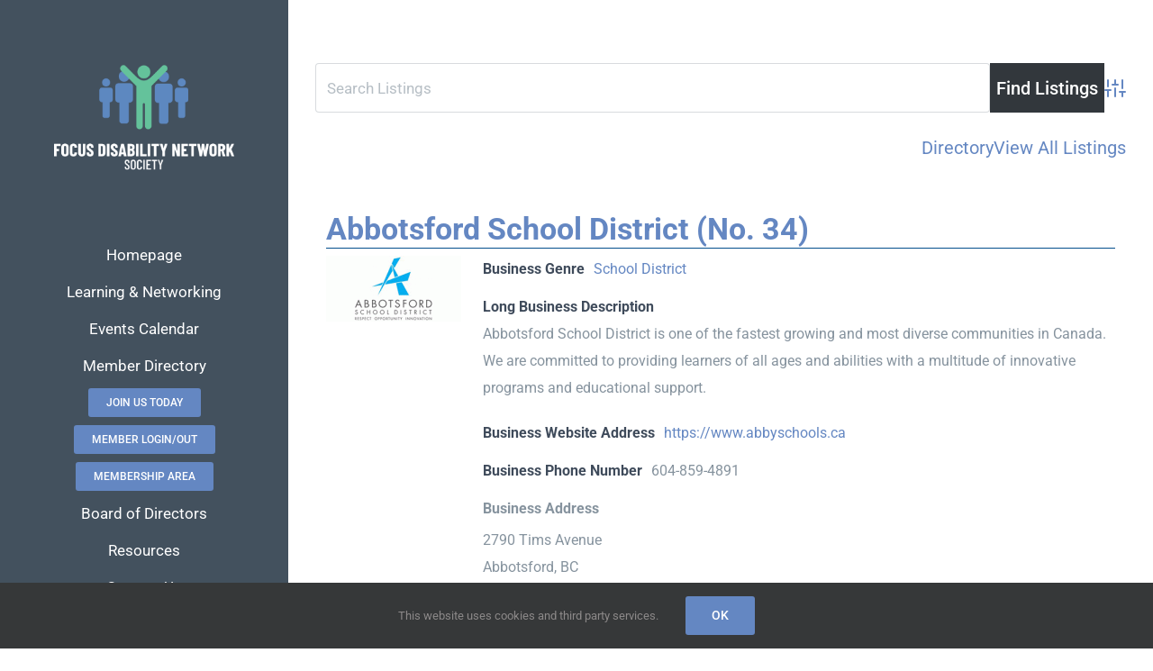

--- FILE ---
content_type: text/html; charset=UTF-8
request_url: https://focusdisability.ca/member-directory/wpbdp_category/school-district/
body_size: 14962
content:
<!DOCTYPE html>
<html class="avada-html-layout-wide avada-html-header-position-left avada-html-is-archive" dir="ltr" lang="en-US" prefix="og: https://ogp.me/ns#" prefix="og: http://ogp.me/ns# fb: http://ogp.me/ns/fb#">
<head>
	<meta http-equiv="X-UA-Compatible" content="IE=edge" />
	<meta http-equiv="Content-Type" content="text/html; charset=utf-8"/>
	<meta name="viewport" content="width=device-width, initial-scale=1" />
	<title>School District | Focus Disability Network Society</title>
	<style>img:is([sizes="auto" i], [sizes^="auto," i]) { contain-intrinsic-size: 3000px 1500px }</style>
	
		<!-- All in One SEO 4.9.2 - aioseo.com -->
	<meta name="robots" content="max-image-preview:large" />
	<link rel="canonical" href="https://focusdisability.ca/member-directory/wpbdp_category/school-district/" />
	<meta name="generator" content="All in One SEO (AIOSEO) 4.9.2" />
		<script type="application/ld+json" class="aioseo-schema">
			{"@context":"https:\/\/schema.org","@graph":[{"@type":"BreadcrumbList","@id":"https:\/\/focusdisability.ca\/member-directory\/wpbdp_category\/school-district\/#breadcrumblist","itemListElement":[{"@type":"ListItem","@id":"https:\/\/focusdisability.ca#listItem","position":1,"name":"Home","item":"https:\/\/focusdisability.ca","nextItem":{"@type":"ListItem","@id":"https:\/\/focusdisability.ca\/member-directory\/wpbdp_category\/school-district\/#listItem","name":"School District"}},{"@type":"ListItem","@id":"https:\/\/focusdisability.ca\/member-directory\/wpbdp_category\/school-district\/#listItem","position":2,"name":"School District","previousItem":{"@type":"ListItem","@id":"https:\/\/focusdisability.ca#listItem","name":"Home"}}]},{"@type":"CollectionPage","@id":"https:\/\/focusdisability.ca\/member-directory\/wpbdp_category\/school-district\/#collectionpage","url":"https:\/\/focusdisability.ca\/member-directory\/wpbdp_category\/school-district\/","name":"School District | Focus Disability Network Society","inLanguage":"en-US","isPartOf":{"@id":"https:\/\/focusdisability.ca\/#website"},"breadcrumb":{"@id":"https:\/\/focusdisability.ca\/member-directory\/wpbdp_category\/school-district\/#breadcrumblist"}},{"@type":"Organization","@id":"https:\/\/focusdisability.ca\/#organization","name":"Focus Disability Network","description":"We value a healthy inclusive community and strive to work together with community partners to encourage a culture of acceptance, accountability, accessibility and diversity. This allows individuals to benefit economically and socially in their community.","url":"https:\/\/focusdisability.ca\/","logo":{"@type":"ImageObject","url":"http:\/\/focusdisability.figure8software.com\/wp-content\/uploads\/2020\/02\/FDN_Logomobile.gif","@id":"https:\/\/focusdisability.ca\/member-directory\/wpbdp_category\/school-district\/#organizationLogo"},"image":{"@id":"https:\/\/focusdisability.ca\/member-directory\/wpbdp_category\/school-district\/#organizationLogo"}},{"@type":"WebSite","@id":"https:\/\/focusdisability.ca\/#website","url":"https:\/\/focusdisability.ca\/","name":"Focus Disability Network Society","description":"We value a healthy inclusive community and strive to work together with community partners to encourage a culture of acceptance, accountability, accessibility and diversity. This allows individuals to benefit economically and socially in their community.","inLanguage":"en-US","publisher":{"@id":"https:\/\/focusdisability.ca\/#organization"}}]}
		</script>
		<!-- All in One SEO -->

<link rel='dns-prefetch' href='//use.fontawesome.com' />
<link rel="alternate" type="text/calendar" title="Focus Disability Network Society &raquo; iCal Feed" href="https://focusdisability.ca/events/?ical=1" />
					<link rel="shortcut icon" href="https://focusdisability.ca/wp-content/uploads/2020/02/favicon-32x32-1.png" type="image/x-icon" />
		
		
		
		
		
		<!-- Business Directory RSS feed -->
<link rel="alternate" type="application/rss+xml" title="Member Directory &raquo; School District Directory Category Feed" href="https://focusdisability.ca/feed/?post_type=wpbdp_listing&#038;wpbdp_category=school-district" />
<!-- /Business Directory RSS feed -->
<script type="text/javascript">
/* <![CDATA[ */
window._wpemojiSettings = {"baseUrl":"https:\/\/s.w.org\/images\/core\/emoji\/16.0.1\/72x72\/","ext":".png","svgUrl":"https:\/\/s.w.org\/images\/core\/emoji\/16.0.1\/svg\/","svgExt":".svg","source":{"concatemoji":"https:\/\/focusdisability.ca\/wp-includes\/js\/wp-emoji-release.min.js?ver=55fa4dd48aca8021ac8fa32a965082cd"}};
/*! This file is auto-generated */
!function(s,n){var o,i,e;function c(e){try{var t={supportTests:e,timestamp:(new Date).valueOf()};sessionStorage.setItem(o,JSON.stringify(t))}catch(e){}}function p(e,t,n){e.clearRect(0,0,e.canvas.width,e.canvas.height),e.fillText(t,0,0);var t=new Uint32Array(e.getImageData(0,0,e.canvas.width,e.canvas.height).data),a=(e.clearRect(0,0,e.canvas.width,e.canvas.height),e.fillText(n,0,0),new Uint32Array(e.getImageData(0,0,e.canvas.width,e.canvas.height).data));return t.every(function(e,t){return e===a[t]})}function u(e,t){e.clearRect(0,0,e.canvas.width,e.canvas.height),e.fillText(t,0,0);for(var n=e.getImageData(16,16,1,1),a=0;a<n.data.length;a++)if(0!==n.data[a])return!1;return!0}function f(e,t,n,a){switch(t){case"flag":return n(e,"\ud83c\udff3\ufe0f\u200d\u26a7\ufe0f","\ud83c\udff3\ufe0f\u200b\u26a7\ufe0f")?!1:!n(e,"\ud83c\udde8\ud83c\uddf6","\ud83c\udde8\u200b\ud83c\uddf6")&&!n(e,"\ud83c\udff4\udb40\udc67\udb40\udc62\udb40\udc65\udb40\udc6e\udb40\udc67\udb40\udc7f","\ud83c\udff4\u200b\udb40\udc67\u200b\udb40\udc62\u200b\udb40\udc65\u200b\udb40\udc6e\u200b\udb40\udc67\u200b\udb40\udc7f");case"emoji":return!a(e,"\ud83e\udedf")}return!1}function g(e,t,n,a){var r="undefined"!=typeof WorkerGlobalScope&&self instanceof WorkerGlobalScope?new OffscreenCanvas(300,150):s.createElement("canvas"),o=r.getContext("2d",{willReadFrequently:!0}),i=(o.textBaseline="top",o.font="600 32px Arial",{});return e.forEach(function(e){i[e]=t(o,e,n,a)}),i}function t(e){var t=s.createElement("script");t.src=e,t.defer=!0,s.head.appendChild(t)}"undefined"!=typeof Promise&&(o="wpEmojiSettingsSupports",i=["flag","emoji"],n.supports={everything:!0,everythingExceptFlag:!0},e=new Promise(function(e){s.addEventListener("DOMContentLoaded",e,{once:!0})}),new Promise(function(t){var n=function(){try{var e=JSON.parse(sessionStorage.getItem(o));if("object"==typeof e&&"number"==typeof e.timestamp&&(new Date).valueOf()<e.timestamp+604800&&"object"==typeof e.supportTests)return e.supportTests}catch(e){}return null}();if(!n){if("undefined"!=typeof Worker&&"undefined"!=typeof OffscreenCanvas&&"undefined"!=typeof URL&&URL.createObjectURL&&"undefined"!=typeof Blob)try{var e="postMessage("+g.toString()+"("+[JSON.stringify(i),f.toString(),p.toString(),u.toString()].join(",")+"));",a=new Blob([e],{type:"text/javascript"}),r=new Worker(URL.createObjectURL(a),{name:"wpTestEmojiSupports"});return void(r.onmessage=function(e){c(n=e.data),r.terminate(),t(n)})}catch(e){}c(n=g(i,f,p,u))}t(n)}).then(function(e){for(var t in e)n.supports[t]=e[t],n.supports.everything=n.supports.everything&&n.supports[t],"flag"!==t&&(n.supports.everythingExceptFlag=n.supports.everythingExceptFlag&&n.supports[t]);n.supports.everythingExceptFlag=n.supports.everythingExceptFlag&&!n.supports.flag,n.DOMReady=!1,n.readyCallback=function(){n.DOMReady=!0}}).then(function(){return e}).then(function(){var e;n.supports.everything||(n.readyCallback(),(e=n.source||{}).concatemoji?t(e.concatemoji):e.wpemoji&&e.twemoji&&(t(e.twemoji),t(e.wpemoji)))}))}((window,document),window._wpemojiSettings);
/* ]]> */
</script>
<style id='wp-emoji-styles-inline-css' type='text/css'>

	img.wp-smiley, img.emoji {
		display: inline !important;
		border: none !important;
		box-shadow: none !important;
		height: 1em !important;
		width: 1em !important;
		margin: 0 0.07em !important;
		vertical-align: -0.1em !important;
		background: none !important;
		padding: 0 !important;
	}
</style>
<style id='classic-theme-styles-inline-css' type='text/css'>
/*! This file is auto-generated */
.wp-block-button__link{color:#fff;background-color:#32373c;border-radius:9999px;box-shadow:none;text-decoration:none;padding:calc(.667em + 2px) calc(1.333em + 2px);font-size:1.125em}.wp-block-file__button{background:#32373c;color:#fff;text-decoration:none}
</style>
<link rel='stylesheet' id='aioseo/css/src/vue/standalone/blocks/table-of-contents/global.scss-css' href='https://focusdisability.ca/wp-content/plugins/all-in-one-seo-pack/dist/Lite/assets/css/table-of-contents/global.e90f6d47.css?ver=4.9.2' type='text/css' media='all' />
<style id='font-awesome-svg-styles-default-inline-css' type='text/css'>
.svg-inline--fa {
  display: inline-block;
  height: 1em;
  overflow: visible;
  vertical-align: -.125em;
}
</style>
<link rel='stylesheet' id='font-awesome-svg-styles-css' href='https://focusdisability.ca/wp-content/uploads/font-awesome/v6.2.1/css/svg-with-js.css' type='text/css' media='all' />
<style id='font-awesome-svg-styles-inline-css' type='text/css'>
   .wp-block-font-awesome-icon svg::before,
   .wp-rich-text-font-awesome-icon svg::before {content: unset;}
</style>
<style id='global-styles-inline-css' type='text/css'>
:root{--wp--preset--aspect-ratio--square: 1;--wp--preset--aspect-ratio--4-3: 4/3;--wp--preset--aspect-ratio--3-4: 3/4;--wp--preset--aspect-ratio--3-2: 3/2;--wp--preset--aspect-ratio--2-3: 2/3;--wp--preset--aspect-ratio--16-9: 16/9;--wp--preset--aspect-ratio--9-16: 9/16;--wp--preset--color--black: #000000;--wp--preset--color--cyan-bluish-gray: #abb8c3;--wp--preset--color--white: #ffffff;--wp--preset--color--pale-pink: #f78da7;--wp--preset--color--vivid-red: #cf2e2e;--wp--preset--color--luminous-vivid-orange: #ff6900;--wp--preset--color--luminous-vivid-amber: #fcb900;--wp--preset--color--light-green-cyan: #7bdcb5;--wp--preset--color--vivid-green-cyan: #00d084;--wp--preset--color--pale-cyan-blue: #8ed1fc;--wp--preset--color--vivid-cyan-blue: #0693e3;--wp--preset--color--vivid-purple: #9b51e0;--wp--preset--gradient--vivid-cyan-blue-to-vivid-purple: linear-gradient(135deg,rgba(6,147,227,1) 0%,rgb(155,81,224) 100%);--wp--preset--gradient--light-green-cyan-to-vivid-green-cyan: linear-gradient(135deg,rgb(122,220,180) 0%,rgb(0,208,130) 100%);--wp--preset--gradient--luminous-vivid-amber-to-luminous-vivid-orange: linear-gradient(135deg,rgba(252,185,0,1) 0%,rgba(255,105,0,1) 100%);--wp--preset--gradient--luminous-vivid-orange-to-vivid-red: linear-gradient(135deg,rgba(255,105,0,1) 0%,rgb(207,46,46) 100%);--wp--preset--gradient--very-light-gray-to-cyan-bluish-gray: linear-gradient(135deg,rgb(238,238,238) 0%,rgb(169,184,195) 100%);--wp--preset--gradient--cool-to-warm-spectrum: linear-gradient(135deg,rgb(74,234,220) 0%,rgb(151,120,209) 20%,rgb(207,42,186) 40%,rgb(238,44,130) 60%,rgb(251,105,98) 80%,rgb(254,248,76) 100%);--wp--preset--gradient--blush-light-purple: linear-gradient(135deg,rgb(255,206,236) 0%,rgb(152,150,240) 100%);--wp--preset--gradient--blush-bordeaux: linear-gradient(135deg,rgb(254,205,165) 0%,rgb(254,45,45) 50%,rgb(107,0,62) 100%);--wp--preset--gradient--luminous-dusk: linear-gradient(135deg,rgb(255,203,112) 0%,rgb(199,81,192) 50%,rgb(65,88,208) 100%);--wp--preset--gradient--pale-ocean: linear-gradient(135deg,rgb(255,245,203) 0%,rgb(182,227,212) 50%,rgb(51,167,181) 100%);--wp--preset--gradient--electric-grass: linear-gradient(135deg,rgb(202,248,128) 0%,rgb(113,206,126) 100%);--wp--preset--gradient--midnight: linear-gradient(135deg,rgb(2,3,129) 0%,rgb(40,116,252) 100%);--wp--preset--font-size--small: 12px;--wp--preset--font-size--medium: 20px;--wp--preset--font-size--large: 24px;--wp--preset--font-size--x-large: 42px;--wp--preset--font-size--normal: 16px;--wp--preset--font-size--xlarge: 32px;--wp--preset--font-size--huge: 48px;--wp--preset--spacing--20: 0.44rem;--wp--preset--spacing--30: 0.67rem;--wp--preset--spacing--40: 1rem;--wp--preset--spacing--50: 1.5rem;--wp--preset--spacing--60: 2.25rem;--wp--preset--spacing--70: 3.38rem;--wp--preset--spacing--80: 5.06rem;--wp--preset--shadow--natural: 6px 6px 9px rgba(0, 0, 0, 0.2);--wp--preset--shadow--deep: 12px 12px 50px rgba(0, 0, 0, 0.4);--wp--preset--shadow--sharp: 6px 6px 0px rgba(0, 0, 0, 0.2);--wp--preset--shadow--outlined: 6px 6px 0px -3px rgba(255, 255, 255, 1), 6px 6px rgba(0, 0, 0, 1);--wp--preset--shadow--crisp: 6px 6px 0px rgba(0, 0, 0, 1);}:where(.is-layout-flex){gap: 0.5em;}:where(.is-layout-grid){gap: 0.5em;}body .is-layout-flex{display: flex;}.is-layout-flex{flex-wrap: wrap;align-items: center;}.is-layout-flex > :is(*, div){margin: 0;}body .is-layout-grid{display: grid;}.is-layout-grid > :is(*, div){margin: 0;}:where(.wp-block-columns.is-layout-flex){gap: 2em;}:where(.wp-block-columns.is-layout-grid){gap: 2em;}:where(.wp-block-post-template.is-layout-flex){gap: 1.25em;}:where(.wp-block-post-template.is-layout-grid){gap: 1.25em;}.has-black-color{color: var(--wp--preset--color--black) !important;}.has-cyan-bluish-gray-color{color: var(--wp--preset--color--cyan-bluish-gray) !important;}.has-white-color{color: var(--wp--preset--color--white) !important;}.has-pale-pink-color{color: var(--wp--preset--color--pale-pink) !important;}.has-vivid-red-color{color: var(--wp--preset--color--vivid-red) !important;}.has-luminous-vivid-orange-color{color: var(--wp--preset--color--luminous-vivid-orange) !important;}.has-luminous-vivid-amber-color{color: var(--wp--preset--color--luminous-vivid-amber) !important;}.has-light-green-cyan-color{color: var(--wp--preset--color--light-green-cyan) !important;}.has-vivid-green-cyan-color{color: var(--wp--preset--color--vivid-green-cyan) !important;}.has-pale-cyan-blue-color{color: var(--wp--preset--color--pale-cyan-blue) !important;}.has-vivid-cyan-blue-color{color: var(--wp--preset--color--vivid-cyan-blue) !important;}.has-vivid-purple-color{color: var(--wp--preset--color--vivid-purple) !important;}.has-black-background-color{background-color: var(--wp--preset--color--black) !important;}.has-cyan-bluish-gray-background-color{background-color: var(--wp--preset--color--cyan-bluish-gray) !important;}.has-white-background-color{background-color: var(--wp--preset--color--white) !important;}.has-pale-pink-background-color{background-color: var(--wp--preset--color--pale-pink) !important;}.has-vivid-red-background-color{background-color: var(--wp--preset--color--vivid-red) !important;}.has-luminous-vivid-orange-background-color{background-color: var(--wp--preset--color--luminous-vivid-orange) !important;}.has-luminous-vivid-amber-background-color{background-color: var(--wp--preset--color--luminous-vivid-amber) !important;}.has-light-green-cyan-background-color{background-color: var(--wp--preset--color--light-green-cyan) !important;}.has-vivid-green-cyan-background-color{background-color: var(--wp--preset--color--vivid-green-cyan) !important;}.has-pale-cyan-blue-background-color{background-color: var(--wp--preset--color--pale-cyan-blue) !important;}.has-vivid-cyan-blue-background-color{background-color: var(--wp--preset--color--vivid-cyan-blue) !important;}.has-vivid-purple-background-color{background-color: var(--wp--preset--color--vivid-purple) !important;}.has-black-border-color{border-color: var(--wp--preset--color--black) !important;}.has-cyan-bluish-gray-border-color{border-color: var(--wp--preset--color--cyan-bluish-gray) !important;}.has-white-border-color{border-color: var(--wp--preset--color--white) !important;}.has-pale-pink-border-color{border-color: var(--wp--preset--color--pale-pink) !important;}.has-vivid-red-border-color{border-color: var(--wp--preset--color--vivid-red) !important;}.has-luminous-vivid-orange-border-color{border-color: var(--wp--preset--color--luminous-vivid-orange) !important;}.has-luminous-vivid-amber-border-color{border-color: var(--wp--preset--color--luminous-vivid-amber) !important;}.has-light-green-cyan-border-color{border-color: var(--wp--preset--color--light-green-cyan) !important;}.has-vivid-green-cyan-border-color{border-color: var(--wp--preset--color--vivid-green-cyan) !important;}.has-pale-cyan-blue-border-color{border-color: var(--wp--preset--color--pale-cyan-blue) !important;}.has-vivid-cyan-blue-border-color{border-color: var(--wp--preset--color--vivid-cyan-blue) !important;}.has-vivid-purple-border-color{border-color: var(--wp--preset--color--vivid-purple) !important;}.has-vivid-cyan-blue-to-vivid-purple-gradient-background{background: var(--wp--preset--gradient--vivid-cyan-blue-to-vivid-purple) !important;}.has-light-green-cyan-to-vivid-green-cyan-gradient-background{background: var(--wp--preset--gradient--light-green-cyan-to-vivid-green-cyan) !important;}.has-luminous-vivid-amber-to-luminous-vivid-orange-gradient-background{background: var(--wp--preset--gradient--luminous-vivid-amber-to-luminous-vivid-orange) !important;}.has-luminous-vivid-orange-to-vivid-red-gradient-background{background: var(--wp--preset--gradient--luminous-vivid-orange-to-vivid-red) !important;}.has-very-light-gray-to-cyan-bluish-gray-gradient-background{background: var(--wp--preset--gradient--very-light-gray-to-cyan-bluish-gray) !important;}.has-cool-to-warm-spectrum-gradient-background{background: var(--wp--preset--gradient--cool-to-warm-spectrum) !important;}.has-blush-light-purple-gradient-background{background: var(--wp--preset--gradient--blush-light-purple) !important;}.has-blush-bordeaux-gradient-background{background: var(--wp--preset--gradient--blush-bordeaux) !important;}.has-luminous-dusk-gradient-background{background: var(--wp--preset--gradient--luminous-dusk) !important;}.has-pale-ocean-gradient-background{background: var(--wp--preset--gradient--pale-ocean) !important;}.has-electric-grass-gradient-background{background: var(--wp--preset--gradient--electric-grass) !important;}.has-midnight-gradient-background{background: var(--wp--preset--gradient--midnight) !important;}.has-small-font-size{font-size: var(--wp--preset--font-size--small) !important;}.has-medium-font-size{font-size: var(--wp--preset--font-size--medium) !important;}.has-large-font-size{font-size: var(--wp--preset--font-size--large) !important;}.has-x-large-font-size{font-size: var(--wp--preset--font-size--x-large) !important;}
:where(.wp-block-post-template.is-layout-flex){gap: 1.25em;}:where(.wp-block-post-template.is-layout-grid){gap: 1.25em;}
:where(.wp-block-columns.is-layout-flex){gap: 2em;}:where(.wp-block-columns.is-layout-grid){gap: 2em;}
:root :where(.wp-block-pullquote){font-size: 1.5em;line-height: 1.6;}
</style>
<link rel='stylesheet' id='contact-form-7-css' href='https://focusdisability.ca/wp-content/plugins/contact-form-7/includes/css/styles.css?ver=6.1.4' type='text/css' media='all' />
<link rel='stylesheet' id='swpm.common-css' href='https://focusdisability.ca/wp-content/plugins/simple-membership/css/swpm.common.css?ver=4.6.9' type='text/css' media='all' />
<link rel='stylesheet' id='font-awesome-official-css' href='https://use.fontawesome.com/releases/v6.2.1/css/all.css' type='text/css' media='all' integrity="sha384-twcuYPV86B3vvpwNhWJuaLdUSLF9+ttgM2A6M870UYXrOsxKfER2MKox5cirApyA" crossorigin="anonymous" />
<link rel='stylesheet' id='wpbdp-widgets-css' href='https://focusdisability.ca/wp-content/plugins/business-directory-plugin/assets/css/widgets.min.css?ver=6.4.20' type='text/css' media='all' />
<link rel='stylesheet' id='wpbdp-base-css-css' href='https://focusdisability.ca/wp-content/plugins/business-directory-plugin/assets/css/wpbdp.min.css?ver=6.4.20' type='text/css' media='all' />
<style id='wpbdp-base-css-inline-css' type='text/css'>
html,body{--bd-main-color:#32373c;--bd-main-color-20:#569AF633;--bd-main-color-8:#569AF614;--bd-thumbnail-width:150px;--bd-thumbnail-height:150px;--bd-button-text-color:#fff;--bd-button-bg-color:#32373c;}
.wpbdp-plan-action input[type=radio]+ label span:before{content:'Select';}.wpbdp-plan-action input[type=radio]:checked + label span:before{content:'Selected';}
</style>
<link rel='stylesheet' id='default-styles.min-css' href='https://focusdisability.ca/wp-content/plugins/business-directory-plugin/themes/default/assets/styles.min.css?ver=6.4.20' type='text/css' media='all' />
<link rel='stylesheet' id='fusion-dynamic-css-css' href='https://focusdisability.ca/wp-content/uploads/fusion-styles/0f81e224a0eddd491514b0f1396d2df2.min.css?ver=3.6.1' type='text/css' media='all' />
<link rel='stylesheet' id='avada-max-1c-css' href='https://focusdisability.ca/wp-content/themes/Avada/assets/css/media/max-1c.min.css?ver=7.6.1' type='text/css' media='only screen and (max-width: 960px)' />
<link rel='stylesheet' id='avada-max-2c-css' href='https://focusdisability.ca/wp-content/themes/Avada/assets/css/media/max-2c.min.css?ver=7.6.1' type='text/css' media='only screen and (max-width: 1052px)' />
<link rel='stylesheet' id='avada-min-2c-max-3c-css' href='https://focusdisability.ca/wp-content/themes/Avada/assets/css/media/min-2c-max-3c.min.css?ver=7.6.1' type='text/css' media='only screen and (min-width: 1052px) and (max-width: 1144px)' />
<link rel='stylesheet' id='avada-min-3c-max-4c-css' href='https://focusdisability.ca/wp-content/themes/Avada/assets/css/media/min-3c-max-4c.min.css?ver=7.6.1' type='text/css' media='only screen and (min-width: 1144px) and (max-width: 1236px)' />
<link rel='stylesheet' id='avada-min-4c-max-5c-css' href='https://focusdisability.ca/wp-content/themes/Avada/assets/css/media/min-4c-max-5c.min.css?ver=7.6.1' type='text/css' media='only screen and (min-width: 1236px) and (max-width: 1328px)' />
<link rel='stylesheet' id='avada-min-5c-max-6c-css' href='https://focusdisability.ca/wp-content/themes/Avada/assets/css/media/min-5c-max-6c.min.css?ver=7.6.1' type='text/css' media='only screen and (min-width: 1328px) and (max-width: 1420px)' />
<link rel='stylesheet' id='avada-min-shbp-css' href='https://focusdisability.ca/wp-content/themes/Avada/assets/css/media/min-shbp.min.css?ver=7.6.1' type='text/css' media='only screen and (min-width: 1001px)' />
<link rel='stylesheet' id='avada-min-shbp-header-legacy-css' href='https://focusdisability.ca/wp-content/themes/Avada/assets/css/media/min-shbp-header-legacy.min.css?ver=7.6.1' type='text/css' media='only screen and (min-width: 1001px)' />
<link rel='stylesheet' id='avada-max-shbp-css' href='https://focusdisability.ca/wp-content/themes/Avada/assets/css/media/max-shbp.min.css?ver=7.6.1' type='text/css' media='only screen and (max-width: 1000px)' />
<link rel='stylesheet' id='avada-max-shbp-header-legacy-css' href='https://focusdisability.ca/wp-content/themes/Avada/assets/css/media/max-shbp-header-legacy.min.css?ver=7.6.1' type='text/css' media='only screen and (max-width: 1000px)' />
<link rel='stylesheet' id='avada-max-sh-shbp-css' href='https://focusdisability.ca/wp-content/themes/Avada/assets/css/media/max-sh-shbp.min.css?ver=7.6.1' type='text/css' media='only screen and (max-width: 1320px)' />
<link rel='stylesheet' id='avada-max-sh-shbp-header-legacy-css' href='https://focusdisability.ca/wp-content/themes/Avada/assets/css/media/max-sh-shbp-header-legacy.min.css?ver=7.6.1' type='text/css' media='only screen and (max-width: 1320px)' />
<link rel='stylesheet' id='avada-min-768-max-1024-p-css' href='https://focusdisability.ca/wp-content/themes/Avada/assets/css/media/min-768-max-1024-p.min.css?ver=7.6.1' type='text/css' media='only screen and (min-device-width: 768px) and (max-device-width: 1024px) and (orientation: portrait)' />
<link rel='stylesheet' id='avada-min-768-max-1024-p-header-legacy-css' href='https://focusdisability.ca/wp-content/themes/Avada/assets/css/media/min-768-max-1024-p-header-legacy.min.css?ver=7.6.1' type='text/css' media='only screen and (min-device-width: 768px) and (max-device-width: 1024px) and (orientation: portrait)' />
<link rel='stylesheet' id='avada-min-768-max-1024-l-css' href='https://focusdisability.ca/wp-content/themes/Avada/assets/css/media/min-768-max-1024-l.min.css?ver=7.6.1' type='text/css' media='only screen and (min-device-width: 768px) and (max-device-width: 1024px) and (orientation: landscape)' />
<link rel='stylesheet' id='avada-min-768-max-1024-l-header-legacy-css' href='https://focusdisability.ca/wp-content/themes/Avada/assets/css/media/min-768-max-1024-l-header-legacy.min.css?ver=7.6.1' type='text/css' media='only screen and (min-device-width: 768px) and (max-device-width: 1024px) and (orientation: landscape)' />
<link rel='stylesheet' id='avada-max-sh-cbp-css' href='https://focusdisability.ca/wp-content/themes/Avada/assets/css/media/max-sh-cbp.min.css?ver=7.6.1' type='text/css' media='only screen and (max-width: 1120px)' />
<link rel='stylesheet' id='avada-max-sh-sbp-css' href='https://focusdisability.ca/wp-content/themes/Avada/assets/css/media/max-sh-sbp.min.css?ver=7.6.1' type='text/css' media='only screen and (max-width: 1120px)' />
<link rel='stylesheet' id='avada-max-sh-640-css' href='https://focusdisability.ca/wp-content/themes/Avada/assets/css/media/max-sh-640.min.css?ver=7.6.1' type='text/css' media='only screen and (max-width: 960px)' />
<link rel='stylesheet' id='avada-max-shbp-18-css' href='https://focusdisability.ca/wp-content/themes/Avada/assets/css/media/max-shbp-18.min.css?ver=7.6.1' type='text/css' media='only screen and (max-width: 982px)' />
<link rel='stylesheet' id='avada-max-shbp-32-css' href='https://focusdisability.ca/wp-content/themes/Avada/assets/css/media/max-shbp-32.min.css?ver=7.6.1' type='text/css' media='only screen and (max-width: 968px)' />
<link rel='stylesheet' id='avada-min-sh-cbp-css' href='https://focusdisability.ca/wp-content/themes/Avada/assets/css/media/min-sh-cbp.min.css?ver=7.6.1' type='text/css' media='only screen and (min-width: 1120px)' />
<link rel='stylesheet' id='avada-max-640-css' href='https://focusdisability.ca/wp-content/themes/Avada/assets/css/media/max-640.min.css?ver=7.6.1' type='text/css' media='only screen and (max-device-width: 640px)' />
<link rel='stylesheet' id='avada-max-main-css' href='https://focusdisability.ca/wp-content/themes/Avada/assets/css/media/max-main.min.css?ver=7.6.1' type='text/css' media='only screen and (max-width: 1100px)' />
<link rel='stylesheet' id='avada-max-cbp-css' href='https://focusdisability.ca/wp-content/themes/Avada/assets/css/media/max-cbp.min.css?ver=7.6.1' type='text/css' media='only screen and (max-width: 800px)' />
<link rel='stylesheet' id='avada-max-sh-cbp-cf7-css' href='https://focusdisability.ca/wp-content/themes/Avada/assets/css/media/max-sh-cbp-cf7.min.css?ver=7.6.1' type='text/css' media='only screen and (max-width: 1120px)' />
<link rel='stylesheet' id='avada-max-sh-cbp-eslider-css' href='https://focusdisability.ca/wp-content/themes/Avada/assets/css/media/max-sh-cbp-eslider.min.css?ver=7.6.1' type='text/css' media='only screen and (max-width: 1120px)' />
<link rel='stylesheet' id='avada-max-768-ec-css' href='https://focusdisability.ca/wp-content/themes/Avada/assets/css/media/max-768-ec.min.css?ver=7.6.1' type='text/css' media='only screen and (max-width: 768px)' />
<link rel='stylesheet' id='avada-max-sh-cbp-ec-css' href='https://focusdisability.ca/wp-content/themes/Avada/assets/css/media/max-sh-cbp-ec.min.css?ver=7.6.1' type='text/css' media='only screen and (max-width: 1120px)' />
<link rel='stylesheet' id='fb-max-sh-cbp-css' href='https://focusdisability.ca/wp-content/plugins/fusion-builder/assets/css/media/max-sh-cbp.min.css?ver=3.6.1' type='text/css' media='only screen and (max-width: 1120px)' />
<link rel='stylesheet' id='fb-min-768-max-1024-p-css' href='https://focusdisability.ca/wp-content/plugins/fusion-builder/assets/css/media/min-768-max-1024-p.min.css?ver=3.6.1' type='text/css' media='only screen and (min-device-width: 768px) and (max-device-width: 1024px) and (orientation: portrait)' />
<link rel='stylesheet' id='fb-max-640-css' href='https://focusdisability.ca/wp-content/plugins/fusion-builder/assets/css/media/max-640.min.css?ver=3.6.1' type='text/css' media='only screen and (max-device-width: 640px)' />
<link rel='stylesheet' id='fb-max-1c-css' href='https://focusdisability.ca/wp-content/plugins/fusion-builder/assets/css/media/max-1c.css?ver=3.6.1' type='text/css' media='only screen and (max-width: 960px)' />
<link rel='stylesheet' id='fb-max-2c-css' href='https://focusdisability.ca/wp-content/plugins/fusion-builder/assets/css/media/max-2c.css?ver=3.6.1' type='text/css' media='only screen and (max-width: 1052px)' />
<link rel='stylesheet' id='fb-min-2c-max-3c-css' href='https://focusdisability.ca/wp-content/plugins/fusion-builder/assets/css/media/min-2c-max-3c.css?ver=3.6.1' type='text/css' media='only screen and (min-width: 1052px) and (max-width: 1144px)' />
<link rel='stylesheet' id='fb-min-3c-max-4c-css' href='https://focusdisability.ca/wp-content/plugins/fusion-builder/assets/css/media/min-3c-max-4c.css?ver=3.6.1' type='text/css' media='only screen and (min-width: 1144px) and (max-width: 1236px)' />
<link rel='stylesheet' id='fb-min-4c-max-5c-css' href='https://focusdisability.ca/wp-content/plugins/fusion-builder/assets/css/media/min-4c-max-5c.css?ver=3.6.1' type='text/css' media='only screen and (min-width: 1236px) and (max-width: 1328px)' />
<link rel='stylesheet' id='fb-min-5c-max-6c-css' href='https://focusdisability.ca/wp-content/plugins/fusion-builder/assets/css/media/min-5c-max-6c.css?ver=3.6.1' type='text/css' media='only screen and (min-width: 1328px) and (max-width: 1420px)' />
<link rel='stylesheet' id='font-awesome-official-v4shim-css' href='https://use.fontawesome.com/releases/v6.2.1/css/v4-shims.css' type='text/css' media='all' integrity="sha384-RreHPODFsMyzCpG+dKnwxOSjmjkuPWWdYP8sLpBRoSd8qPNJwaxKGUdxhQOKwUc7" crossorigin="anonymous" />
<script type="text/javascript" src="https://focusdisability.ca/wp-includes/js/jquery/jquery.min.js?ver=3.7.1" id="jquery-core-js"></script>
<script type="text/javascript" src="https://focusdisability.ca/wp-includes/js/jquery/jquery-migrate.min.js?ver=3.4.1" id="jquery-migrate-js"></script>
<link rel="https://api.w.org/" href="https://focusdisability.ca/wp-json/" /><link rel="alternate" title="JSON" type="application/json" href="https://focusdisability.ca/wp-json/wp/v2/wpbdp_category/16" />        <script type="text/javascript">
            jQuery(document).ready(function($) {
                $('#respond').html('<div class="swpm-login-to-comment-msg">Please login to comment.</div>');
            });
        </script>
        <meta name="tec-api-version" content="v1"><meta name="tec-api-origin" content="https://focusdisability.ca"><link rel="alternate" href="https://focusdisability.ca/wp-json/tribe/events/v1/" /><style type="text/css" id="css-fb-visibility">@media screen and (max-width: 1024px){.fusion-no-small-visibility{display:none !important;}body:not(.fusion-builder-ui-wireframe) .sm-text-align-center{text-align:center !important;}body:not(.fusion-builder-ui-wireframe) .sm-text-align-left{text-align:left !important;}body:not(.fusion-builder-ui-wireframe) .sm-text-align-right{text-align:right !important;}body:not(.fusion-builder-ui-wireframe) .sm-flex-align-center{justify-content:center !important;}body:not(.fusion-builder-ui-wireframe) .sm-flex-align-flex-start{justify-content:flex-start !important;}body:not(.fusion-builder-ui-wireframe) .sm-flex-align-flex-end{justify-content:flex-end !important;}body:not(.fusion-builder-ui-wireframe) .sm-mx-auto{margin-left:auto !important;margin-right:auto !important;}body:not(.fusion-builder-ui-wireframe) .sm-ml-auto{margin-left:auto !important;}body:not(.fusion-builder-ui-wireframe) .sm-mr-auto{margin-right:auto !important;}body:not(.fusion-builder-ui-wireframe) .fusion-absolute-position-small{position:absolute;top:auto;width:100%;}}@media screen and (min-width: 1025px) and (max-width: 1280px){.fusion-no-medium-visibility{display:none !important;}body:not(.fusion-builder-ui-wireframe) .md-text-align-center{text-align:center !important;}body:not(.fusion-builder-ui-wireframe) .md-text-align-left{text-align:left !important;}body:not(.fusion-builder-ui-wireframe) .md-text-align-right{text-align:right !important;}body:not(.fusion-builder-ui-wireframe) .md-flex-align-center{justify-content:center !important;}body:not(.fusion-builder-ui-wireframe) .md-flex-align-flex-start{justify-content:flex-start !important;}body:not(.fusion-builder-ui-wireframe) .md-flex-align-flex-end{justify-content:flex-end !important;}body:not(.fusion-builder-ui-wireframe) .md-mx-auto{margin-left:auto !important;margin-right:auto !important;}body:not(.fusion-builder-ui-wireframe) .md-ml-auto{margin-left:auto !important;}body:not(.fusion-builder-ui-wireframe) .md-mr-auto{margin-right:auto !important;}body:not(.fusion-builder-ui-wireframe) .fusion-absolute-position-medium{position:absolute;top:auto;width:100%;}}@media screen and (min-width: 1281px){.fusion-no-large-visibility{display:none !important;}body:not(.fusion-builder-ui-wireframe) .lg-text-align-center{text-align:center !important;}body:not(.fusion-builder-ui-wireframe) .lg-text-align-left{text-align:left !important;}body:not(.fusion-builder-ui-wireframe) .lg-text-align-right{text-align:right !important;}body:not(.fusion-builder-ui-wireframe) .lg-flex-align-center{justify-content:center !important;}body:not(.fusion-builder-ui-wireframe) .lg-flex-align-flex-start{justify-content:flex-start !important;}body:not(.fusion-builder-ui-wireframe) .lg-flex-align-flex-end{justify-content:flex-end !important;}body:not(.fusion-builder-ui-wireframe) .lg-mx-auto{margin-left:auto !important;margin-right:auto !important;}body:not(.fusion-builder-ui-wireframe) .lg-ml-auto{margin-left:auto !important;}body:not(.fusion-builder-ui-wireframe) .lg-mr-auto{margin-right:auto !important;}body:not(.fusion-builder-ui-wireframe) .fusion-absolute-position-large{position:absolute;top:auto;width:100%;}}</style><style type="text/css">.recentcomments a{display:inline !important;padding:0 !important;margin:0 !important;}</style>		<script type="text/javascript">
			var doc = document.documentElement;
			doc.setAttribute( 'data-useragent', navigator.userAgent );
		</script>
		
	</head>

<body data-rsssl=1 class="archive tax-wpbdp_category term-school-district term-16 wp-theme-Avada tribe-no-js fusion-image-hovers fusion-pagination-sizing fusion-button_type-flat fusion-button_span-no fusion-button_gradient-linear avada-image-rollover-circle-no avada-image-rollover-yes avada-image-rollover-direction-fade wpbdp-with-button-styles business-directory wpbdp-view-show_category wpbdp-wp-theme-Avada wpbdp-view-taxonomy wpbdp-theme-default fusion-body ltr fusion-sticky-header no-tablet-sticky-header no-mobile-sticky-header no-mobile-slidingbar no-desktop-totop no-mobile-totop avada-has-rev-slider-styles fusion-disable-outline fusion-sub-menu-fade mobile-logo-pos-center layout-wide-mode avada-has-boxed-modal-shadow-none layout-scroll-offset-full avada-has-zero-margin-offset-top side-header side-header-left menu-text-align-center mobile-menu-design-flyout fusion-show-pagination-text fusion-header-layout-v3 avada-responsive avada-footer-fx-parallax-effect avada-menu-highlight-style-bar fusion-search-form-classic fusion-main-menu-search-dropdown fusion-avatar-square avada-dropdown-styles avada-blog-layout-grid avada-blog-archive-layout-grid avada-ec-not-100-width avada-ec-meta-layout-sidebar avada-header-shadow-no avada-menu-icon-position-left avada-has-megamenu-shadow avada-has-mainmenu-dropdown-divider avada-has-mobile-menu-search avada-has-breadcrumb-mobile-hidden avada-has-titlebar-hide avada-social-full-transparent avada-has-slidingbar-widgets avada-has-slidingbar-position-bottom avada-slidingbar-toggle-style-circle avada-has-slidingbar-sticky avada-has-pagination-padding avada-flyout-menu-direction-fade avada-ec-views-v2" >
		<a class="skip-link screen-reader-text" href="#content">Skip to content</a>

	<div id="boxed-wrapper">
		<div class="fusion-sides-frame"></div>
		<div id="wrapper" class="fusion-wrapper">
			<div id="home" style="position:relative;top:-1px;"></div>
			
													
<div id="side-header-sticky"></div>
<div id="side-header" class="clearfix fusion-mobile-menu-design-flyout fusion-sticky-logo-1 fusion-mobile-logo-1 fusion-sticky-menu- fusion-header-has-flyout-menu">
	<div class="side-header-wrapper">
							<div class="fusion-header-has-flyout-menu-content">
						<div class="side-header-content fusion-logo-center fusion-mobile-logo-1">
				<div class="fusion-logo" data-margin-top="31px" data-margin-bottom="31px" data-margin-left="0px" data-margin-right="0px">
			<a class="fusion-logo-link"  href="https://focusdisability.ca/" >

						<!-- standard logo -->
			<img src="https://focusdisability.ca/wp-content/uploads/2020/02/FDN_Logo.png" srcset="https://focusdisability.ca/wp-content/uploads/2020/02/FDN_Logo.png 1x" width="295" height="295" alt="Focus Disability Network Society Logo" data-retina_logo_url="" class="fusion-standard-logo" />

			
					</a>
		</div>		</div>
		<div class="fusion-main-menu-container fusion-logo-menu-center">
			<nav class="fusion-main-menu" aria-label="Main Menu"><ul id="menu-foucs-main-menu" class="fusion-menu"><li  id="menu-item-20"  class="menu-item menu-item-type-post_type menu-item-object-page menu-item-home menu-item-20"  data-item-id="20"><a  href="https://focusdisability.ca/" class="fusion-bar-highlight"><span class="menu-text">Homepage</span></a></li><li  id="menu-item-851"  class="menu-item menu-item-type-post_type menu-item-object-page menu-item-851"  data-item-id="851"><a  href="https://focusdisability.ca/learning-networking/" class="fusion-bar-highlight"><span class="menu-text">Learning &#038; Networking</span></a></li><li  id="menu-item-840"  class="menu-item menu-item-type-custom menu-item-object-custom menu-item-840"  data-item-id="840"><a  href="/events" class="fusion-bar-highlight"><span class="menu-text">Events Calendar</span></a></li><li  id="menu-item-846"  class="menu-item menu-item-type-post_type menu-item-object-page menu-item-846"  data-item-id="846"><a  href="https://focusdisability.ca/member-directory/" class="fusion-bar-highlight"><span class="menu-text">Member Directory</span></a></li><li  id="menu-item-874"  class="menu-item menu-item-type-post_type menu-item-object-page menu-item-874 fusion-menu-item-button"  data-item-id="874"><a  href="https://focusdisability.ca/membership-join/" class="fusion-bar-highlight"><span class="menu-text fusion-button button-default button-small">Join Us Today</span></a></li><li  id="menu-item-1111"  class="menu-item menu-item-type-post_type menu-item-object-page menu-item-1111 fusion-menu-item-button"  data-item-id="1111"><a  href="https://focusdisability.ca/membership-login/" class="fusion-bar-highlight"><span class="menu-text fusion-button button-default button-small">Member login/out</span></a></li><li  id="menu-item-869"  class="menu-item menu-item-type-post_type menu-item-object-page menu-item-869 fusion-menu-item-button"  data-item-id="869"><a  href="https://focusdisability.ca/membership-area/" class="fusion-bar-highlight"><span class="menu-text fusion-button button-default button-small">Membership Area</span></a></li><li  id="menu-item-1278"  class="menu-item menu-item-type-post_type menu-item-object-page menu-item-1278"  data-item-id="1278"><a  href="https://focusdisability.ca/board-of-directors/" class="fusion-bar-highlight"><span class="menu-text">Board of Directors</span></a></li><li  id="menu-item-854"  class="menu-item menu-item-type-post_type menu-item-object-page menu-item-854"  data-item-id="854"><a  href="https://focusdisability.ca/professional-resources/" class="fusion-bar-highlight"><span class="menu-text">Resources</span></a></li><li  id="menu-item-858"  class="menu-item menu-item-type-post_type menu-item-object-page menu-item-858"  data-item-id="858"><a  href="https://focusdisability.ca/contact-us/" class="fusion-bar-highlight"><span class="menu-text">Contact Us</span></a></li></ul></nav><div class="fusion-flyout-menu-icons fusion-flyout-mobile-menu-icons">
	
	
			<div class="fusion-flyout-search-toggle">
			<div class="fusion-toggle-icon">
				<div class="fusion-toggle-icon-line"></div>
				<div class="fusion-toggle-icon-line"></div>
				<div class="fusion-toggle-icon-line"></div>
			</div>
			<a class="fusion-icon awb-icon-search" aria-hidden="true" aria-label="Toggle Search" href="#"></a>
		</div>
	
				<a class="fusion-flyout-menu-toggle" aria-hidden="true" aria-label="Toggle Menu" href="#">
			<div class="fusion-toggle-icon-line"></div>
			<div class="fusion-toggle-icon-line"></div>
			<div class="fusion-toggle-icon-line"></div>
		</a>
	</div>

	<div class="fusion-flyout-search">
				<form role="search" class="searchform fusion-search-form  fusion-search-form-classic" method="get" action="https://focusdisability.ca/">
			<div class="fusion-search-form-content">

				
				<div class="fusion-search-field search-field">
					<label><span class="screen-reader-text">Search for:</span>
													<input type="search" value="" name="s" class="s" placeholder="Search..." required aria-required="true" aria-label="Search..."/>
											</label>
				</div>
				<div class="fusion-search-button search-button">
					<input type="submit" class="fusion-search-submit searchsubmit" aria-label="Search" value="&#xf002;" />
									</div>

				
			</div>


			
		</form>
			</div>

<div class="fusion-flyout-menu-bg"></div>

<nav class="fusion-mobile-nav-holder fusion-flyout-menu fusion-flyout-mobile-menu" aria-label="Main Menu Mobile"></nav>

		</div>

		
								
			<div class="side-header-content side-header-content-1-2">
									<div class="side-header-content-1 fusion-clearfix">
					<div class="fusion-social-links-header"><div class="fusion-social-networks boxed-icons"><div class="fusion-social-networks-wrapper"><a  class="fusion-social-network-icon fusion-tooltip fa-facebook fab" style="color:#ffffff;background-color:#3b5998;border-color:#3b5998;" data-placement="top" data-title="Facebook" data-toggle="tooltip" title="Facebook" href="https://www.facebook.com/focusdisabilitynetwork/?modal=admin_todo_tour" target="_blank" rel="noreferrer"><span class="screen-reader-text">Facebook</span></a></div></div></div>					</div>
											</div>
		
					<div class="side-header-content side-header-content-3">
				
<div class="fusion-header-content-3-wrapper">
			<h3 class="fusion-header-tagline">
					</h3>
	</div>
			</div>
		
							</div>
			</div>
	<style>
	.side-header-styling-wrapper > div {
		display: none !important;
	}

	.side-header-styling-wrapper .side-header-background-image,
	.side-header-styling-wrapper .side-header-background-color,
	.side-header-styling-wrapper .side-header-border {
		display: block !important;
	}
	</style>
	<div class="side-header-styling-wrapper" style="overflow:hidden;">
		<div class="side-header-background-image"></div>
		<div class="side-header-background-color"></div>
		<div class="side-header-border"></div>
	</div>
</div>

				
						<div id="sliders-container" class="fusion-slider-visibility">
					</div>
				
				
			
			
						<main id="main" class="clearfix ">
				<div class="fusion-row" style="">
<section id="content" style="width: 100%;">
					<div id="post-912" class="post-912 wpbdp_listing type-wpbdp_listing status-publish has-post-thumbnail hentry wpbdp_category-school-district">
			<span class="entry-title rich-snippet-hidden">School District</span><span class="vcard rich-snippet-hidden"><span class="fn"><a href="https://focusdisability.ca/author/fyucunzbcm/" title="Posts by The Webmaster" rel="author">The Webmaster</a></span></span><span class="updated rich-snippet-hidden">2019-06-04T03:35:33-07:00</span>
				
			<div class="post-content">
				<div id="wpbdp-page-category" class="wpbdp-page wpbdp-page-category " data-breakpoints='{"small": [0,560], "medium": [560,780], "large": [780,999999]}' data-breakpoints-class-prefix="wpbdp-page">
					<div id="wpbdp-main-box" class="wpbdp-main-box" data-breakpoints='{"tiny": [0,360], "small": [360,560], "medium": [560,710], "large": [710,999999]}' data-breakpoints-class-prefix="wpbdp-main-box">

<div class="main-fields box-row cols-2">
	<form action="https://focusdisability.ca/member-directory/?wpbdp_view=search" method="get">
		<input type="hidden" name="wpbdp_view" value="search" />
						<div class="box-col search-fields">
			<div class="box-row cols-1">
				<div class="box-col main-input">
					<label for="wpbdp-main-box-keyword-field" style="display:none;">Keywords:</label>
					<input type="text" id="wpbdp-main-box-keyword-field" title="Quick search keywords" class="keywords-field" name="kw" placeholder="Search Listings" />
				</div>
							</div>
		</div>

		<div class="box-col submit-btn">
			<input type="submit" value="Find Listings" class="button wpbdp-button"/>

			<a class="wpbdp-advanced-search-link" title="Advanced Search" href="https://focusdisability.ca/member-directory/?wpbdp_view=search">
				<svg xmlns="http://www.w3.org/2000/svg" aria-hidden="true" width="24" height="24" fill="none" viewBox="0 0 24 24">
					<path stroke="currentColor" stroke-linecap="round" stroke-linejoin="round" stroke-width="2" d="M4 21v-7m0-4V3m8 18v-9m0-4V3m8 18v-5m0-4V3M1 14h6m2-6h6m2 8h6"/>
				</svg>
				<span class="wpbdp-sr-only">Advanced Search</span>
			</a>
		</div>
	</form>
</div>

<div class="box-row separator"></div>

<div class="box-row"><div class="wpbdp-main-links-container" data-breakpoints='{"tiny": [0,360], "small": [360,560], "medium": [560,710], "large": [710,999999]}' data-breakpoints-class-prefix="wpbdp-main-links"><div class="wpbdp-main-links wpbdp-main-links-2-buttons"><a href="https://focusdisability.ca/member-directory/" id="wpbdp-bar-show-directory-button" class="wpbdp-link">Directory</a> <a href="https://focusdisability.ca/member-directory/?wpbdp_view=all_listings" id="wpbdp-bar-view-listings-button" class="wpbdp-link">View All Listings</a></div></div></div>

</div>
	
	
			
<div id="wpbdp-listings-list" class="listings wpbdp-listings-list list wpbdp-grid ">
	<div id="wpbdp-listing-912" class="wpbdp-listing-912 wpbdp-listing excerpt wpbdp-excerpt wpbdp-listing-excerpt wpbdp-listing-category-id-16 even" data-breakpoints='{"medium": [560,780], "large": [780,999999]}' data-breakpoints-class-prefix="wpbdp-listing-excerpt">
	
<div class="listing-title">
    <h3><a href="https://focusdisability.ca/member-directory/abbotsford-school-district-no-34/" target="_self" >Abbotsford School District (No. 34)</a></h3>
</div>

<div class="excerpt-content wpbdp-hide-title">
		<div class="listing-thumbnail"><a href="https://focusdisability.ca/member-directory/abbotsford-school-district-no-34/" target="_self" class="" title="" ><img width="150" height="73" src="https://focusdisability.ca/wp-content/uploads/2019/06/Abbotsford_school_district-150x73.gif" class="attachment-wpbdp-thumb wpbdmthumbs wpbdp-excerpt-thumbnail wpbdp-thumbnail lazyload" alt="Abbotsford School District (No. 34)" title="Abbotsford School District (No. 34)" decoding="async" srcset="data:image/svg+xml,%3Csvg%20xmlns%3D%27http%3A%2F%2Fwww.w3.org%2F2000%2Fsvg%27%20width%3D%27250%27%20height%3D%27122%27%20viewBox%3D%270%200%20250%20122%27%3E%3Crect%20width%3D%27250%27%20height%3D%27122%27%20fill-opacity%3D%220%22%2F%3E%3C%2Fsvg%3E" data-orig-src="https://focusdisability.ca/wp-content/uploads/2019/06/Abbotsford_school_district-150x73.gif" data-srcset="https://focusdisability.ca/wp-content/uploads/2019/06/Abbotsford_school_district-150x73.gif 150w, https://focusdisability.ca/wp-content/uploads/2019/06/Abbotsford_school_district-200x98.gif 200w" data-sizes="auto" /></a></div>
<div class="listing-details">
						<div class="wpbdp-field-display wpbdp-field wpbdp-field-value field-display field-value wpbdp-field-business_name wpbdp-field-title wpbdp-field-type-textfield wpbdp-field-association-title  " ><span class="field-label">Business Name</span> <div class="value"><a href="https://focusdisability.ca/member-directory/abbotsford-school-district-no-34/" target="_self" >Abbotsford School District (No. 34)</a></div></div>								<div class="wpbdp-field-display wpbdp-field wpbdp-field-value field-display field-value wpbdp-field-business_genre wpbdp-field-category wpbdp-field-type-select wpbdp-field-association-category  " ><span class="field-label">Business Genre</span> <div class="value"><a href="https://focusdisability.ca/member-directory/wpbdp_category/school-district/" rel="tag">School District</a></div></div>																<div class="wpbdp-field-display wpbdp-field wpbdp-field-value field-display field-value wpbdp-field-long_business_description wpbdp-field-content wpbdp-field-type-textarea wpbdp-field-association-content  " ><span class="field-label">Long Business Description</span> <div class="value"><p>Abbotsford School District is one of the fastest growing and most diverse communities in Canada. We are committed to providing learners of all ages and abilities with a multitude of innovative programs and educational support. </p>
</div></div>								<div class="wpbdp-field-display wpbdp-field wpbdp-field-value field-display field-value wpbdp-field-business_website_address wpbdp-field-meta wpbdp-field-type-url wpbdp-field-association-meta  " ><span class="field-label">Business Website Address</span> <div class="value"><a href="https://www.abbyschools.ca" rel="" target="_self" title="https://www.abbyschools.ca">https://www.abbyschools.ca</a></div></div>								<div class="wpbdp-field-display wpbdp-field wpbdp-field-value field-display field-value wpbdp-field-business_phone_number wpbdp-field-meta wpbdp-field-type-textfield wpbdp-field-association-meta  " ><span class="field-label">Business Phone Number</span> <div class="value">604-859-4891</div></div>																															<div class="address-info wpbdp-field-display wpbdp-field wpbdp-field-value">
				<span class="field-label address-label">Business Address</span> 			<div>2790 Tims Avenue <br />
Abbotsford, BC<br /> V2T 3Y6</div>
		</div>
											
		</div>
</div>
</div>
<div class="wpbdp-pagination">
			<span class="prev"></span>
		<span class="next"></span>
	</div>
</div>
		</div>
							</div>
																													</div>
	</section>
						
					</div>  <!-- fusion-row -->
				</main>  <!-- #main -->
				
				
								
					
		<div class="fusion-footer fusion-footer-parallax">
					
	<footer class="fusion-footer-widget-area fusion-widget-area">
		<div class="fusion-row">
			<div class="fusion-columns fusion-columns-3 fusion-widget-area">
				
																									<div class="fusion-column col-lg-4 col-md-4 col-sm-4">
							<section id="text-2" class="fusion-footer-widget-column widget widget_text"><h4 class="widget-title">About Us</h4>			<div class="textwidget"><p style="font-style: italic; font-weight: 300; margin-top: -1px;">At Focus Disability Network Society we value a healthy inclusive community and strive to work together with community partners to encourage a culture of acceptance, accountability, accessibility and diversity.  </p></div>
		<div style="clear:both;"></div></section>																					</div>
																										<div class="fusion-column col-lg-4 col-md-4 col-sm-4">
							<section id="text-3" class="fusion-footer-widget-column widget widget_text" style="border-style: solid;border-color:transparent;border-width:0px;"><h4 class="widget-title">Contact details</h4>			<div class="textwidget"><ul class="fusion-checklist fusion-checklist-1" style="font-size:16px;line-height:27.2px;">
<li style="background-color:rgba(255,255,255,0);" class="fusion-li-item"><span style="height:27.2px;width:27.2px;margin-right:11.2px;" class="icon-wrapper circle-no"><i class="fusion-li-icon fa fa-envelope-o" style="color:#88929d;" aria-hidden="true"></i></span><div class="fusion-li-item-content" style="margin-left:38.4px;color:#86939e;">
<a href="/contact-us/">Contact Form</a></div></li>
</ul></div>
		<div style="clear:both;"></div></section>																					</div>
																										<div class="fusion-column fusion-column-last col-lg-4 col-md-4 col-sm-4">
							<section id="text-4" class="fusion-footer-widget-column widget widget_text" style="border-style: solid;border-color:transparent;border-width:0px;"><h4 class="widget-title">Menu</h4>			<div class="textwidget"><ul class="fusion-checklist fusion-checklist-2" style="font-size:16px;line-height:27.2px;">
<li style="background-color:rgba(255,255,255,0);" class="fusion-li-item"><span style="height:27.2px;width:27.2px;margin-right:11.2px;" class="icon-wrapper circle-no"><i class="fusion-li-icon fa fa-sign-in" style="color:#88929d;" aria-hidden="true"></i></span><div class="fusion-li-item-content" style="margin-left:38.4px;color:#86939e;">
<a href="/membership-join/" target="_self">Join Us Today</a>
</div></li>
<li style="background-color:rgba(255,255,255,0);" class="fusion-li-item"><span style="height:27.2px;width:27.2px;margin-right:11.2px;" class="icon-wrapper circle-no"><i class="fusion-li-icon fa fa-sign-in" style="color:#88929d;" aria-hidden="true"></i></span><div class="fusion-li-item-content" style="margin-left:38.4px;color:#86939e;">
<a href="/membership-login/" target="_self">Member login/out</a>
</div></li>
<li style="background-color:rgba(255,255,255,0);" class="fusion-li-item"><span style="height:27.2px;width:27.2px;margin-right:11.2px;" class="icon-wrapper circle-no"><i class="fusion-li-icon fa fa-caret-right" style="color:#88929d;" aria-hidden="true"></i></span><div class="fusion-li-item-content" style="margin-left:38.4px;color:#86939e;">
<a href="/learning-networking/" target="_self">Learning & Networking</a>
</div></li>
<li style="background-color:rgba(255,255,255,0);" class="fusion-li-item"><span style="height:27.2px;width:27.2px;margin-right:11.2px;" class="icon-wrapper circle-no"><i class="fusion-li-icon fa fa-calendar" style="color:#88929d;" aria-hidden="true"></i></span><div class="fusion-li-item-content" style="margin-left:38.4px;color:#86939e;">
<a href="/events/" target="_self">Events Calendar</a>
</div></li>
<li style="background-color:rgba(255,255,255,0);" class="fusion-li-item"><span style="height:27.2px;width:27.2px;margin-right:11.2px;" class="icon-wrapper circle-no"><i class="fusion-li-icon fa fa-user-circle" style="color:#88929d;" aria-hidden="true"></i></span><div class="fusion-li-item-content" style="margin-left:38.4px;color:#86939e;">
<a href="
/member-directory/" target="_self">Member Directory</a>
</div></li>


<li style="background-color:rgba(255,255,255,0);" class="fusion-li-item"><span style="height:27.2px;width:27.2px;margin-right:11.2px;" class="icon-wrapper circle-no"><i class="fusion-li-icon fa fa-users" style="color:#88929d;" aria-hidden="true"></i></span><div class="fusion-li-item-content" style="margin-left:38.4px;color:#86939e;">
<a href="/membership-area/" target="_self">Membership Area</a>
</div></li>
<li style="background-color:rgba(255,255,255,0);" class="fusion-li-item"><span style="height:27.2px;width:27.2px;margin-right:11.2px;" class="icon-wrapper circle-no"><i class="fusion-li-icon fa fa-users" style="color:#88929d;" aria-hidden="true"></i></span><div class="fusion-li-item-content" style="margin-left:38.4px;color:#86939e;">
<a href="/board-of-directors/" target="_self">Board of Directors</a>
</div></li>


<li style="background-color:rgba(255,255,255,0);" class="fusion-li-item"><span style="height:27.2px;width:27.2px;margin-right:11.2px;" class="icon-wrapper circle-no"><i class="fusion-li-icon fa fa-caret-right" style="color:#88929d;" aria-hidden="true"></i></span><div class="fusion-li-item-content" style="margin-left:38.4px;color:#86939e;">
<a href="/professional-resources/" target="_self">Resources</a>
</div></li>

<li style="background-color:rgba(255,255,255,0);" class="fusion-li-item"><span style="height:27.2px;width:27.2px;margin-right:11.2px;" class="icon-wrapper circle-no"><i class="fusion-li-icon fa fa-caret-right" style="color:#88929d;" aria-hidden="true"></i></span><div class="fusion-li-item-content" style="margin-left:38.4px;color:#86939e;">

<a href="/privacy-policy/" target="_self">Privacy Policy</a>

</div></li>
 
 <li style="background-color:rgba(255,255,255,0);" class="fusion-li-item"><span style="height:27.2px;width:27.2px;margin-right:11.2px;" class="icon-wrapper circle-no"><i class="fusion-li-icon fa fa-caret-right" style="color:#88929d;" aria-hidden="true"></i></span><div class="fusion-li-item-content" style="margin-left:38.4px;color:#86939e;">
<a href="/htmlsitemap/" target="_self">Sitemap</a>
</div></li>
</ul>
 </div>
		<div style="clear:both;"></div></section>																					</div>
																																				
				<div class="fusion-clearfix"></div>
			</div> <!-- fusion-columns -->
		</div> <!-- fusion-row -->
	</footer> <!-- fusion-footer-widget-area -->

	
	<footer id="footer" class="fusion-footer-copyright-area fusion-footer-copyright-center">
		<div class="fusion-row">
			<div class="fusion-copyright-content">

				<div class="fusion-copyright-notice">
		<div>
		© Copyright  <script>document.write(new Date().getFullYear());</script> Focus Disability Network Society   |  All Rights Reserved   	</div>
</div>
<div class="fusion-social-links-footer">
	<div class="fusion-social-networks"><div class="fusion-social-networks-wrapper"><a  class="fusion-social-network-icon fusion-tooltip fa-facebook fab" style="color:#3b5998;" data-placement="top" data-title="Facebook" data-toggle="tooltip" title="Facebook" href="https://www.facebook.com/focusdisabilitynetwork/?modal=admin_todo_tour" target="_blank" rel="noreferrer"><span class="screen-reader-text">Facebook</span></a></div></div></div>

			</div> <!-- fusion-fusion-copyright-content -->
		</div> <!-- fusion-row -->
	</footer> <!-- #footer -->
		</div> <!-- fusion-footer -->

		
					<div class="fusion-sliding-bar-wrapper">
								<div id="slidingbar-area" class="slidingbar-area fusion-sliding-bar-area fusion-widget-area fusion-sliding-bar-position-bottom fusion-sliding-bar-text-align-left fusion-sliding-bar-toggle-circle fusion-sliding-bar-sticky" data-breakpoint="1120" data-toggle="circle">
					<div class="fusion-sb-toggle-wrapper">
				<a class="fusion-sb-toggle" href="#"><span class="screen-reader-text">Toggle Sliding Bar Area</span></a>
			</div>
		
		<div id="slidingbar" class="fusion-sliding-bar">
						<div class="fusion-row">
								<div class="fusion-columns row fusion-columns-3 columns columns-3">

																														<div class="fusion-column col-lg-4 col-md-4 col-sm-4">
														</div>
																															<div class="fusion-column col-lg-4 col-md-4 col-sm-4">
														</div>
																															<div class="fusion-column col-lg-4 col-md-4 col-sm-4">
														</div>
																																																	<div class="fusion-clearfix"></div>
				</div>
			</div>
		</div>
	</div>
						</div>

												</div> <!-- wrapper -->
		</div> <!-- #boxed-wrapper -->
		<div class="fusion-top-frame"></div>
		<div class="fusion-bottom-frame"></div>
		<div class="fusion-boxed-shadow"></div>
		<a class="fusion-one-page-text-link fusion-page-load-link" tabindex="-1" href="#" aria-hidden="true">Page load link</a>

		<div class="avada-footer-scripts">
			<script type="speculationrules">
{"prefetch":[{"source":"document","where":{"and":[{"href_matches":"\/*"},{"not":{"href_matches":["\/wp-*.php","\/wp-admin\/*","\/wp-content\/uploads\/*","\/wp-content\/*","\/wp-content\/plugins\/*","\/wp-content\/themes\/Avada\/*","\/*\\?(.+)"]}},{"not":{"selector_matches":"a[rel~=\"nofollow\"]"}},{"not":{"selector_matches":".no-prefetch, .no-prefetch a"}}]},"eagerness":"conservative"}]}
</script>
		<script>
		( function ( body ) {
			'use strict';
			body.className = body.className.replace( /\btribe-no-js\b/, 'tribe-js' );
		} )( document.body );
		</script>
		<script type="text/javascript">var fusionNavIsCollapsed=function(e){var t;window.innerWidth<=e.getAttribute("data-breakpoint")?(e.classList.add("collapse-enabled"),e.classList.contains("expanded")||(e.setAttribute("aria-expanded","false"),window.dispatchEvent(new Event("fusion-mobile-menu-collapsed",{bubbles:!0,cancelable:!0})))):(null!==e.querySelector(".menu-item-has-children.expanded .fusion-open-nav-submenu-on-click")&&e.querySelector(".menu-item-has-children.expanded .fusion-open-nav-submenu-on-click").click(),e.classList.remove("collapse-enabled"),e.setAttribute("aria-expanded","true"),null!==e.querySelector(".fusion-custom-menu")&&e.querySelector(".fusion-custom-menu").removeAttribute("style")),e.classList.add("no-wrapper-transition"),clearTimeout(t),t=setTimeout(()=>{e.classList.remove("no-wrapper-transition")},400),e.classList.remove("loading")},fusionRunNavIsCollapsed=function(){var e,t=document.querySelectorAll(".fusion-menu-element-wrapper");for(e=0;e<t.length;e++)fusionNavIsCollapsed(t[e])};function avadaGetScrollBarWidth(){var e,t,n,s=document.createElement("p");return s.style.width="100%",s.style.height="200px",(e=document.createElement("div")).style.position="absolute",e.style.top="0px",e.style.left="0px",e.style.visibility="hidden",e.style.width="200px",e.style.height="150px",e.style.overflow="hidden",e.appendChild(s),document.body.appendChild(e),t=s.offsetWidth,e.style.overflow="scroll",t==(n=s.offsetWidth)&&(n=e.clientWidth),document.body.removeChild(e),jQuery("html").hasClass("awb-scroll")&&10<t-n?10:t-n}fusionRunNavIsCollapsed(),window.addEventListener("fusion-resize-horizontal",fusionRunNavIsCollapsed);</script><script> /* <![CDATA[ */var tribe_l10n_datatables = {"aria":{"sort_ascending":": activate to sort column ascending","sort_descending":": activate to sort column descending"},"length_menu":"Show _MENU_ entries","empty_table":"No data available in table","info":"Showing _START_ to _END_ of _TOTAL_ entries","info_empty":"Showing 0 to 0 of 0 entries","info_filtered":"(filtered from _MAX_ total entries)","zero_records":"No matching records found","search":"Search:","all_selected_text":"All items on this page were selected. ","select_all_link":"Select all pages","clear_selection":"Clear Selection.","pagination":{"all":"All","next":"Next","previous":"Previous"},"select":{"rows":{"0":"","_":": Selected %d rows","1":": Selected 1 row"}},"datepicker":{"dayNames":["Sunday","Monday","Tuesday","Wednesday","Thursday","Friday","Saturday"],"dayNamesShort":["Sun","Mon","Tue","Wed","Thu","Fri","Sat"],"dayNamesMin":["S","M","T","W","T","F","S"],"monthNames":["January","February","March","April","May","June","July","August","September","October","November","December"],"monthNamesShort":["January","February","March","April","May","June","July","August","September","October","November","December"],"monthNamesMin":["Jan","Feb","Mar","Apr","May","Jun","Jul","Aug","Sep","Oct","Nov","Dec"],"nextText":"Next","prevText":"Prev","currentText":"Today","closeText":"Done","today":"Today","clear":"Clear"}};/* ]]> */ </script><div class="fusion-privacy-bar fusion-privacy-bar-bottom">
	<div class="fusion-privacy-bar-main">
		<span>This website uses cookies and third party services.					</span>
		<a href="#" class="fusion-privacy-bar-acceptance fusion-button fusion-button-default fusion-button-default-size fusion-button-span-no" data-alt-text="Update Settings" data-orig-text="Ok">
			Ok		</a>
	</div>
	</div>
<link rel='stylesheet' id='wp-block-library-css' href='https://focusdisability.ca/wp-includes/css/dist/block-library/style.min.css?ver=55fa4dd48aca8021ac8fa32a965082cd' type='text/css' media='all' />
<style id='wp-block-library-theme-inline-css' type='text/css'>
.wp-block-audio :where(figcaption){color:#555;font-size:13px;text-align:center}.is-dark-theme .wp-block-audio :where(figcaption){color:#ffffffa6}.wp-block-audio{margin:0 0 1em}.wp-block-code{border:1px solid #ccc;border-radius:4px;font-family:Menlo,Consolas,monaco,monospace;padding:.8em 1em}.wp-block-embed :where(figcaption){color:#555;font-size:13px;text-align:center}.is-dark-theme .wp-block-embed :where(figcaption){color:#ffffffa6}.wp-block-embed{margin:0 0 1em}.blocks-gallery-caption{color:#555;font-size:13px;text-align:center}.is-dark-theme .blocks-gallery-caption{color:#ffffffa6}:root :where(.wp-block-image figcaption){color:#555;font-size:13px;text-align:center}.is-dark-theme :root :where(.wp-block-image figcaption){color:#ffffffa6}.wp-block-image{margin:0 0 1em}.wp-block-pullquote{border-bottom:4px solid;border-top:4px solid;color:currentColor;margin-bottom:1.75em}.wp-block-pullquote cite,.wp-block-pullquote footer,.wp-block-pullquote__citation{color:currentColor;font-size:.8125em;font-style:normal;text-transform:uppercase}.wp-block-quote{border-left:.25em solid;margin:0 0 1.75em;padding-left:1em}.wp-block-quote cite,.wp-block-quote footer{color:currentColor;font-size:.8125em;font-style:normal;position:relative}.wp-block-quote:where(.has-text-align-right){border-left:none;border-right:.25em solid;padding-left:0;padding-right:1em}.wp-block-quote:where(.has-text-align-center){border:none;padding-left:0}.wp-block-quote.is-large,.wp-block-quote.is-style-large,.wp-block-quote:where(.is-style-plain){border:none}.wp-block-search .wp-block-search__label{font-weight:700}.wp-block-search__button{border:1px solid #ccc;padding:.375em .625em}:where(.wp-block-group.has-background){padding:1.25em 2.375em}.wp-block-separator.has-css-opacity{opacity:.4}.wp-block-separator{border:none;border-bottom:2px solid;margin-left:auto;margin-right:auto}.wp-block-separator.has-alpha-channel-opacity{opacity:1}.wp-block-separator:not(.is-style-wide):not(.is-style-dots){width:100px}.wp-block-separator.has-background:not(.is-style-dots){border-bottom:none;height:1px}.wp-block-separator.has-background:not(.is-style-wide):not(.is-style-dots){height:2px}.wp-block-table{margin:0 0 1em}.wp-block-table td,.wp-block-table th{word-break:normal}.wp-block-table :where(figcaption){color:#555;font-size:13px;text-align:center}.is-dark-theme .wp-block-table :where(figcaption){color:#ffffffa6}.wp-block-video :where(figcaption){color:#555;font-size:13px;text-align:center}.is-dark-theme .wp-block-video :where(figcaption){color:#ffffffa6}.wp-block-video{margin:0 0 1em}:root :where(.wp-block-template-part.has-background){margin-bottom:0;margin-top:0;padding:1.25em 2.375em}
</style>
<script type="text/javascript" src="https://focusdisability.ca/wp-content/plugins/the-events-calendar/common/build/js/user-agent.js?ver=da75d0bdea6dde3898df" id="tec-user-agent-js"></script>
<script type="module"  src="https://focusdisability.ca/wp-content/plugins/all-in-one-seo-pack/dist/Lite/assets/table-of-contents.95d0dfce.js?ver=4.9.2" id="aioseo/js/src/vue/standalone/blocks/table-of-contents/frontend.js-js"></script>
<script type="text/javascript" src="https://focusdisability.ca/wp-includes/js/dist/hooks.min.js?ver=4d63a3d491d11ffd8ac6" id="wp-hooks-js"></script>
<script type="text/javascript" src="https://focusdisability.ca/wp-includes/js/dist/i18n.min.js?ver=5e580eb46a90c2b997e6" id="wp-i18n-js"></script>
<script type="text/javascript" id="wp-i18n-js-after">
/* <![CDATA[ */
wp.i18n.setLocaleData( { 'text direction\u0004ltr': [ 'ltr' ] } );
/* ]]> */
</script>
<script type="text/javascript" src="https://focusdisability.ca/wp-content/plugins/contact-form-7/includes/swv/js/index.js?ver=6.1.4" id="swv-js"></script>
<script type="text/javascript" id="contact-form-7-js-before">
/* <![CDATA[ */
var wpcf7 = {
    "api": {
        "root": "https:\/\/focusdisability.ca\/wp-json\/",
        "namespace": "contact-form-7\/v1"
    }
};
/* ]]> */
</script>
<script type="text/javascript" src="https://focusdisability.ca/wp-content/plugins/contact-form-7/includes/js/index.js?ver=6.1.4" id="contact-form-7-js"></script>
<script type="text/javascript" src="https://focusdisability.ca/wp-includes/js/jquery/ui/core.min.js?ver=1.13.3" id="jquery-ui-core-js"></script>
<script type="text/javascript" src="https://focusdisability.ca/wp-content/plugins/business-directory-plugin/assets/vendor/jQuery-File-Upload/js/jquery.iframe-transport.js?ver=10.32.0" id="jquery-file-upload-iframe-transport-js"></script>
<script type="text/javascript" src="https://focusdisability.ca/wp-content/plugins/business-directory-plugin/assets/vendor/jQuery-File-Upload/js/jquery.fileupload.js?ver=10.32.0" id="jquery-file-upload-js"></script>
<script type="text/javascript" src="https://focusdisability.ca/wp-content/plugins/business-directory-plugin/assets/js/dnd-upload.min.js?ver=6.4.20" id="wpbdp-dnd-upload-js"></script>
<script type="text/javascript" src="https://focusdisability.ca/wp-content/plugins/business-directory-plugin/assets/vendor/jquery-breakpoints/jquery-breakpoints.min.js?ver=0.0.11" id="breakpoints.js-js"></script>
<script type="text/javascript" src="https://focusdisability.ca/wp-includes/js/jquery/ui/mouse.min.js?ver=1.13.3" id="jquery-ui-mouse-js"></script>
<script type="text/javascript" src="https://focusdisability.ca/wp-includes/js/jquery/ui/sortable.min.js?ver=1.13.3" id="jquery-ui-sortable-js"></script>
<script type="text/javascript" id="wpbdp-js-js-extra">
/* <![CDATA[ */
var wpbdp_global = {"ajaxurl":"https:\/\/focusdisability.ca\/wp-admin\/admin-ajax.php","nonce":"4087c01d07"};
/* ]]> */
</script>
<script type="text/javascript" src="https://focusdisability.ca/wp-content/plugins/business-directory-plugin/assets/js/wpbdp.min.js?ver=6.4.20" id="wpbdp-js-js"></script>
<script type="text/javascript" src="https://focusdisability.ca/wp-content/uploads/fusion-scripts/52a751de5e99fa9653d8546244f85d38.min.js?ver=3.6.1" id="fusion-scripts-js"></script>
				<script type="text/javascript">
				jQuery( document ).ready( function() {
					var ajaxurl = 'https://focusdisability.ca/wp-admin/admin-ajax.php';
					if ( 0 < jQuery( '.fusion-login-nonce' ).length ) {
						jQuery.get( ajaxurl, { 'action': 'fusion_login_nonce' }, function( response ) {
							jQuery( '.fusion-login-nonce' ).html( response );
						});
					}
				});
								</script>
						</div>

			</body>
</html>
